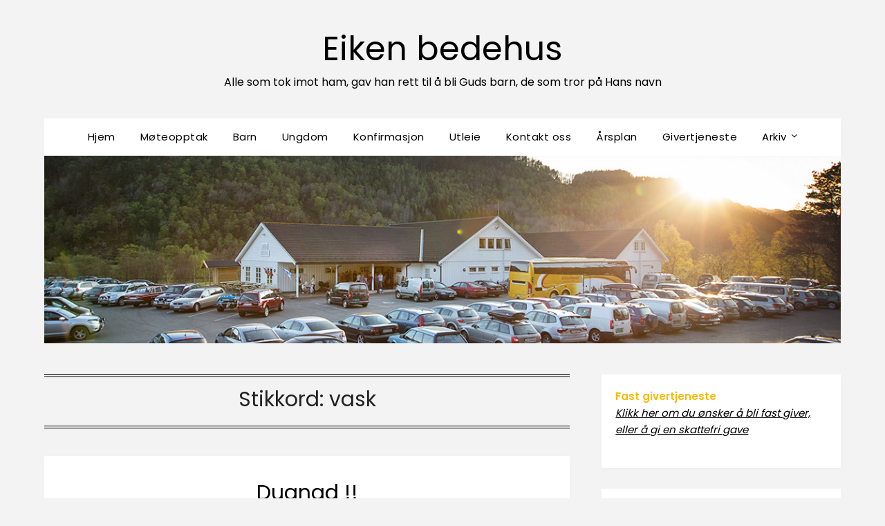

--- FILE ---
content_type: text/javascript
request_url: http://eikenbedehus.no/wp-content/plugins/google-calendar-events/assets/js/default-calendar-bundled.min.js?ver=3.1.43
body_size: 6573
content:
/*! Simple Calendar - 3.1.43
 * https://simplecalendar.io
 * Copyright (c) Xtendify Technologies 2023
 * Licensed GPLv2+ */

/*! Simple Calendar - 3.1.43
 * https://simplecalendar.io
 * Copyright (c) Xtendify Technologies 2023
 * Licensed GPLv2+ */

/*! Simple Calendar - 3.1.42
 * https://simplecalendar.io
 * Copyright (c) Xtendify Technologies 2023
 * Licensed GPLv2+ */

(()=>{var ut=Object.create;var nt=Object.defineProperty;var ft=Object.getOwnPropertyDescriptor;var ct=Object.getOwnPropertyNames;var lt=Object.getPrototypeOf,dt=Object.prototype.hasOwnProperty;var q=(s,$)=>()=>($||s(($={exports:{}}).exports,$),$.exports);var ht=(s,$,L,W)=>{if($&&typeof $=="object"||typeof $=="function")for(let S of ct($))!dt.call(s,S)&&S!==L&&nt(s,S,{get:()=>$[S],enumerable:!(W=ft($,S))||W.enumerable});return s};var Q=(s,$,L)=>(L=s!=null?ut(lt(s)):{},ht($||!s||!s.__esModule?nt(L,"default",{value:s,enumerable:!0}):L,s));var it=q((G,K)=>{(function(s,$){typeof G=="object"&&typeof K<"u"?K.exports=$():typeof define=="function"&&define.amd?define($):(s=typeof globalThis<"u"?globalThis:s||self).dayjs=$()})(G,function(){"use strict";var s=1e3,$=6e4,L=36e5,W="millisecond",S="second",x="minute",b="hour",w="day",g="week",u="month",c="quarter",m="year",f="date",e="Invalid Date",a=/^(\d{4})[-/]?(\d{1,2})?[-/]?(\d{0,2})[Tt\s]*(\d{1,2})?:?(\d{1,2})?:?(\d{1,2})?[.:]?(\d+)?$/,T=/\[([^\]]+)]|Y{1,4}|M{1,4}|D{1,2}|d{1,4}|H{1,2}|h{1,2}|a|A|m{1,2}|s{1,2}|Z{1,2}|SSS/g,M={name:"en",weekdays:"Sunday_Monday_Tuesday_Wednesday_Thursday_Friday_Saturday".split("_"),months:"January_February_March_April_May_June_July_August_September_October_November_December".split("_"),ordinal:function(r){var i=["th","st","nd","rd"],t=r%100;return"["+r+(i[(t-20)%10]||i[t]||i[0])+"]"}},y=function(r,i,t){var l=String(r);return!l||l.length>=i?r:""+Array(i+1-l.length).join(t)+r},C={s:y,z:function(r){var i=-r.utcOffset(),t=Math.abs(i),l=Math.floor(t/60),n=t%60;return(i<=0?"+":"-")+y(l,2,"0")+":"+y(n,2,"0")},m:function r(i,t){if(i.date()<t.date())return-r(t,i);var l=12*(t.year()-i.year())+(t.month()-i.month()),n=i.clone().add(l,u),d=t-n<0,o=i.clone().add(l+(d?-1:1),u);return+(-(l+(t-n)/(d?n-o:o-n))||0)},a:function(r){return r<0?Math.ceil(r)||0:Math.floor(r)},p:function(r){return{M:u,y:m,w:g,d:w,D:f,h:b,m:x,s:S,ms:W,Q:c}[r]||String(r||"").toLowerCase().replace(/s$/,"")},u:function(r){return r===void 0}},h="en",z={};z[h]=M;var Y=function(r){return r instanceof k},D=function r(i,t,l){var n;if(!i)return h;if(typeof i=="string"){var d=i.toLowerCase();z[d]&&(n=d),t&&(z[d]=t,n=d);var o=i.split("-");if(!n&&o.length>1)return r(o[0])}else{var O=i.name;z[O]=i,n=O}return!l&&n&&(h=n),n||!l&&h},p=function(r,i){if(Y(r))return r.clone();var t=typeof i=="object"?i:{};return t.date=r,t.args=arguments,new k(t)},v=C;v.l=D,v.i=Y,v.w=function(r,i){return p(r,{locale:i.$L,utc:i.$u,x:i.$x,$offset:i.$offset})};var k=function(){function r(t){this.$L=D(t.locale,null,!0),this.parse(t)}var i=r.prototype;return i.parse=function(t){this.$d=function(l){var n=l.date,d=l.utc;if(n===null)return new Date(NaN);if(v.u(n))return new Date;if(n instanceof Date)return new Date(n);if(typeof n=="string"&&!/Z$/i.test(n)){var o=n.match(a);if(o){var O=o[2]-1||0,H=(o[7]||"0").substring(0,3);return d?new Date(Date.UTC(o[1],O,o[3]||1,o[4]||0,o[5]||0,o[6]||0,H)):new Date(o[1],O,o[3]||1,o[4]||0,o[5]||0,o[6]||0,H)}}return new Date(n)}(t),this.$x=t.x||{},this.init()},i.init=function(){var t=this.$d;this.$y=t.getFullYear(),this.$M=t.getMonth(),this.$D=t.getDate(),this.$W=t.getDay(),this.$H=t.getHours(),this.$m=t.getMinutes(),this.$s=t.getSeconds(),this.$ms=t.getMilliseconds()},i.$utils=function(){return v},i.isValid=function(){return this.$d.toString()!==e},i.isSame=function(t,l){var n=p(t);return this.startOf(l)<=n&&n<=this.endOf(l)},i.isAfter=function(t,l){return p(t)<this.startOf(l)},i.isBefore=function(t,l){return this.endOf(l)<p(t)},i.$g=function(t,l,n){return v.u(t)?this[l]:this.set(n,t)},i.unix=function(){return Math.floor(this.valueOf()/1e3)},i.valueOf=function(){return this.$d.getTime()},i.startOf=function(t,l){var n=this,d=!!v.u(l)||l,o=v.p(t),O=function(F,N){var Z=v.w(n.$u?Date.UTC(n.$y,N,F):new Date(n.$y,N,F),n);return d?Z:Z.endOf(w)},H=function(F,N){return v.w(n.toDate()[F].apply(n.toDate("s"),(d?[0,0,0,0]:[23,59,59,999]).slice(N)),n)},_=this.$W,j=this.$M,I=this.$D,A="set"+(this.$u?"UTC":"");switch(o){case m:return d?O(1,0):O(31,11);case u:return d?O(1,j):O(0,j+1);case g:var B=this.$locale().weekStart||0,J=(_<B?_+7:_)-B;return O(d?I-J:I+(6-J),j);case w:case f:return H(A+"Hours",0);case b:return H(A+"Minutes",1);case x:return H(A+"Seconds",2);case S:return H(A+"Milliseconds",3);default:return this.clone()}},i.endOf=function(t){return this.startOf(t,!1)},i.$set=function(t,l){var n,d=v.p(t),o="set"+(this.$u?"UTC":""),O=(n={},n[w]=o+"Date",n[f]=o+"Date",n[u]=o+"Month",n[m]=o+"FullYear",n[b]=o+"Hours",n[x]=o+"Minutes",n[S]=o+"Seconds",n[W]=o+"Milliseconds",n)[d],H=d===w?this.$D+(l-this.$W):l;if(d===u||d===m){var _=this.clone().set(f,1);_.$d[O](H),_.init(),this.$d=_.set(f,Math.min(this.$D,_.daysInMonth())).$d}else O&&this.$d[O](H);return this.init(),this},i.set=function(t,l){return this.clone().$set(t,l)},i.get=function(t){return this[v.p(t)]()},i.add=function(t,l){var n,d=this;t=Number(t);var o=v.p(l),O=function(j){var I=p(d);return v.w(I.date(I.date()+Math.round(j*t)),d)};if(o===u)return this.set(u,this.$M+t);if(o===m)return this.set(m,this.$y+t);if(o===w)return O(1);if(o===g)return O(7);var H=(n={},n[x]=$,n[b]=L,n[S]=s,n)[o]||1,_=this.$d.getTime()+t*H;return v.w(_,this)},i.subtract=function(t,l){return this.add(-1*t,l)},i.format=function(t){var l=this,n=this.$locale();if(!this.isValid())return n.invalidDate||e;var d=t||"YYYY-MM-DDTHH:mm:ssZ",o=v.z(this),O=this.$H,H=this.$m,_=this.$M,j=n.weekdays,I=n.months,A=function(N,Z,V,P){return N&&(N[Z]||N(l,d))||V[Z].slice(0,P)},B=function(N){return v.s(O%12||12,N,"0")},J=n.meridiem||function(N,Z,V){var P=N<12?"AM":"PM";return V?P.toLowerCase():P},F={YY:String(this.$y).slice(-2),YYYY:this.$y,M:_+1,MM:v.s(_+1,2,"0"),MMM:A(n.monthsShort,_,I,3),MMMM:A(I,_),D:this.$D,DD:v.s(this.$D,2,"0"),d:String(this.$W),dd:A(n.weekdaysMin,this.$W,j,2),ddd:A(n.weekdaysShort,this.$W,j,3),dddd:j[this.$W],H:String(O),HH:v.s(O,2,"0"),h:B(1),hh:B(2),a:J(O,H,!0),A:J(O,H,!1),m:String(H),mm:v.s(H,2,"0"),s:String(this.$s),ss:v.s(this.$s,2,"0"),SSS:v.s(this.$ms,3,"0"),Z:o};return d.replace(T,function(N,Z){return Z||F[N]||o.replace(":","")})},i.utcOffset=function(){return 15*-Math.round(this.$d.getTimezoneOffset()/15)},i.diff=function(t,l,n){var d,o=v.p(l),O=p(t),H=(O.utcOffset()-this.utcOffset())*$,_=this-O,j=v.m(this,O);return j=(d={},d[m]=j/12,d[u]=j,d[c]=j/3,d[g]=(_-H)/6048e5,d[w]=(_-H)/864e5,d[b]=_/L,d[x]=_/$,d[S]=_/s,d)[o]||_,n?j:v.a(j)},i.daysInMonth=function(){return this.endOf(u).$D},i.$locale=function(){return z[this.$L]},i.locale=function(t,l){if(!t)return this.$L;var n=this.clone(),d=D(t,l,!0);return d&&(n.$L=d),n},i.clone=function(){return v.w(this.$d,this)},i.toDate=function(){return new Date(this.valueOf())},i.toJSON=function(){return this.isValid()?this.toISOString():null},i.toISOString=function(){return this.$d.toISOString()},i.toString=function(){return this.$d.toUTCString()},r}(),U=k.prototype;return p.prototype=U,[["$ms",W],["$s",S],["$m",x],["$H",b],["$W",w],["$M",u],["$y",m],["$D",f]].forEach(function(r){U[r[1]]=function(i){return this.$g(i,r[0],r[1])}}),p.extend=function(r,i){return r.$i||(r(i,k,p),r.$i=!0),p},p.locale=D,p.isDayjs=Y,p.unix=function(r){return p(1e3*r)},p.en=z[h],p.Ls=z,p.p={},p})});var st=q((R,X)=>{(function(s,$){typeof R=="object"&&typeof X<"u"?X.exports=$():typeof define=="function"&&define.amd?define($):(s=typeof globalThis<"u"?globalThis:s||self).dayjs_plugin_utc=$()})(R,function(){"use strict";var s="minute",$=/[+-]\d\d(?::?\d\d)?/g,L=/([+-]|\d\d)/g;return function(W,S,x){var b=S.prototype;x.utc=function(e){var a={date:e,utc:!0,args:arguments};return new S(a)},b.utc=function(e){var a=x(this.toDate(),{locale:this.$L,utc:!0});return e?a.add(this.utcOffset(),s):a},b.local=function(){return x(this.toDate(),{locale:this.$L,utc:!1})};var w=b.parse;b.parse=function(e){e.utc&&(this.$u=!0),this.$utils().u(e.$offset)||(this.$offset=e.$offset),w.call(this,e)};var g=b.init;b.init=function(){if(this.$u){var e=this.$d;this.$y=e.getUTCFullYear(),this.$M=e.getUTCMonth(),this.$D=e.getUTCDate(),this.$W=e.getUTCDay(),this.$H=e.getUTCHours(),this.$m=e.getUTCMinutes(),this.$s=e.getUTCSeconds(),this.$ms=e.getUTCMilliseconds()}else g.call(this)};var u=b.utcOffset;b.utcOffset=function(e,a){var T=this.$utils().u;if(T(e))return this.$u?0:T(this.$offset)?u.call(this):this.$offset;if(typeof e=="string"&&(e=function(h){h===void 0&&(h="");var z=h.match($);if(!z)return null;var Y=(""+z[0]).match(L)||["-",0,0],D=Y[0],p=60*+Y[1]+ +Y[2];return p===0?0:D==="+"?p:-p}(e),e===null))return this;var M=Math.abs(e)<=16?60*e:e,y=this;if(a)return y.$offset=M,y.$u=e===0,y;if(e!==0){var C=this.$u?this.toDate().getTimezoneOffset():-1*this.utcOffset();(y=this.local().add(M+C,s)).$offset=M,y.$x.$localOffset=C}else y=this.utc();return y};var c=b.format;b.format=function(e){var a=e||(this.$u?"YYYY-MM-DDTHH:mm:ss[Z]":"");return c.call(this,a)},b.valueOf=function(){var e=this.$utils().u(this.$offset)?0:this.$offset+(this.$x.$localOffset||this.$d.getTimezoneOffset());return this.$d.valueOf()-6e4*e},b.isUTC=function(){return!!this.$u},b.toISOString=function(){return this.toDate().toISOString()},b.toString=function(){return this.toDate().toUTCString()};var m=b.toDate;b.toDate=function(e){return e==="s"&&this.$offset?x(this.format("YYYY-MM-DD HH:mm:ss:SSS")).toDate():m.call(this)};var f=b.diff;b.diff=function(e,a,T){if(e&&this.$u===e.$u)return f.call(this,e,a,T);var M=this.local(),y=x(e).local();return f.call(M,y,a,T)}}})});var at=q((tt,et)=>{(function(s,$){typeof tt=="object"&&typeof et<"u"?et.exports=$():typeof define=="function"&&define.amd?define($):(s=typeof globalThis<"u"?globalThis:s||self).dayjs_plugin_timezone=$()})(tt,function(){"use strict";var s={year:0,month:1,day:2,hour:3,minute:4,second:5},$={};return function(L,W,S){var x,b=function(c,m,f){f===void 0&&(f={});var e=new Date(c),a=function(T,M){M===void 0&&(M={});var y=M.timeZoneName||"short",C=T+"|"+y,h=$[C];return h||(h=new Intl.DateTimeFormat("en-US",{hour12:!1,timeZone:T,year:"numeric",month:"2-digit",day:"2-digit",hour:"2-digit",minute:"2-digit",second:"2-digit",timeZoneName:y}),$[C]=h),h}(m,f);return a.formatToParts(e)},w=function(c,m){for(var f=b(c,m),e=[],a=0;a<f.length;a+=1){var T=f[a],M=T.type,y=T.value,C=s[M];C>=0&&(e[C]=parseInt(y,10))}var h=e[3],z=h===24?0:h,Y=e[0]+"-"+e[1]+"-"+e[2]+" "+z+":"+e[4]+":"+e[5]+":000",D=+c;return(S.utc(Y).valueOf()-(D-=D%1e3))/6e4},g=W.prototype;g.tz=function(c,m){c===void 0&&(c=x);var f=this.utcOffset(),e=this.toDate(),a=e.toLocaleString("en-US",{timeZone:c}),T=Math.round((e-new Date(a))/1e3/60),M=S(a).$set("millisecond",this.$ms).utcOffset(15*-Math.round(e.getTimezoneOffset()/15)-T,!0);if(m){var y=M.utcOffset();M=M.add(f-y,"minute")}return M.$x.$timezone=c,M},g.offsetName=function(c){var m=this.$x.$timezone||S.tz.guess(),f=b(this.valueOf(),m,{timeZoneName:c}).find(function(e){return e.type.toLowerCase()==="timezonename"});return f&&f.value};var u=g.startOf;g.startOf=function(c,m){if(!this.$x||!this.$x.$timezone)return u.call(this,c,m);var f=S(this.format("YYYY-MM-DD HH:mm:ss:SSS"));return u.call(f,c,m).tz(this.$x.$timezone,!0)},S.tz=function(c,m,f){var e=f&&m,a=f||m||x,T=w(+S(),a);if(typeof c!="string")return S(c).tz(a);var M=function(z,Y,D){var p=z-60*Y*1e3,v=w(p,D);if(Y===v)return[p,Y];var k=w(p-=60*(v-Y)*1e3,D);return v===k?[p,v]:[z-60*Math.min(v,k)*1e3,Math.max(v,k)]}(S.utc(c,e).valueOf(),T,a),y=M[0],C=M[1],h=S(y).utcOffset(C);return h.$x.$timezone=a,h},S.tz.guess=function(){return Intl.DateTimeFormat().resolvedOptions().timeZone},S.tz.setDefault=function(c){x=c}}})});var E=Q(it()),rt=Q(st()),ot=Q(at());E.default.extend(rt.default);E.default.extend(ot.default);jQuery(function(s){s(".simcal-default-calendar").each(function(w,g){var u=s(g),c=u.data("calendar-id"),m=u.data("offset"),f=u.data("events-first"),e=u.data("calendar-end"),a=u.find(".simcal-calendar-head"),T=a.find(".simcal-nav-button"),M=u.find(".simcal-ajax-loader"),y=a.find(".simcal-current"),C=y.data("calendar-current"),h=y.find("span.simcal-current-month"),z=y.find("span.simcal-current-year"),Y=(0,E.default)(C*1e3).tz(u.data("timezone")),D,p;u.hasClass("simcal-default-calendar-grid")?(p="simcal_default_calendar_draw_grid",D=new Date(Y.year(),Y.month()),$(T,D.getTime()/1e3,f,e)):(p="simcal_default_calendar_draw_list",L(T,u,f,e,!1,C),W(u)),T.on("click",function(){var v=s(this).hasClass("simcal-next")?"next":"prev";if(p=="simcal_default_calendar_draw_grid"){var k=u.find(".simcal-month"),U,r,i;v=="prev"?U=new Date(D.setMonth(D.getMonth()-1,1)):(U=new Date(D.setMonth(D.getMonth()+2,1)),U.setDate(0),U.setHours(23),U.setMinutes(59),U.setSeconds(59)),r=U.getMonth(),i=U.getFullYear(),s.ajax({url:simcal_default_calendar.ajax_url,type:"POST",dataType:"json",cache:!1,data:{action:p,month:r+1,year:i,id:c},beforeSend:function(){M.fadeToggle()},success:function(o){h.text(simcal_default_calendar.months.full[r]),z.text(i),y.attr("data-calendar-current",U.getTime()/1e3+m+1),$(T,U.getTime()/1e3,f,e),M.fadeToggle(),D=U,k.replaceWith(o.data),x(u,t),b()},error:function(o){console.log(o)}})}else{var t=u.find(".simcal-events-list-container"),l=t.data("prev"),n=t.data("next"),d=v=="prev"?l:n;s.ajax({url:simcal_default_calendar.ajax_url,type:"POST",dataType:"json",cache:!1,data:{action:p,ts:d,id:c},beforeSend:function(){M.fadeToggle()},success:function(o){t.replaceWith(o.data),y.attr("data-calendar-current",d),W(u),L(T,u,f,e,v,d),M.fadeToggle(),b()},error:function(o){console.log(o)}})}})});function $(w,g,u,c){w.each(function(m,f){var e=s(f),a=new Date(g*1e3);e.hasClass("simcal-prev")?(a=new Date(a.setMonth(a.getMonth(),1)),a.setDate(0),a.getTime()/1e3<=u?e.attr("disabled","disabled"):e.removeAttr("disabled")):(a=new Date(a.setMonth(a.getMonth()+1,1)),a.setDate(0),a.setHours(23),a.setMinutes(59),a.setSeconds(59),a.getTime()/1e3>=c?e.attr("disabled","disabled"):e.removeAttr("disabled"))})}function L(w,g,u,c,m,f){var e=g.find(".simcal-events-list-container"),a=e.data("prev"),T=e.data("next"),M=e.find("li.simcal-event:last").data("start");w.each(function(y,C){var h=s(C);m?h.hasClass("simcal-prev")?m=="prev"?a<=u&&f<=u&&h.attr("disabled","disabled"):h.removeAttr("disabled"):h.hasClass("simcal-next")&&(m=="next"?(T>=c&&f>=c||M>=c)&&h.attr("disabled","disabled"):h.removeAttr("disabled")):h.hasClass("simcal-prev")?a<=u&&f<=u&&h.attr("disabled","disabled"):h.hasClass("simcal-next")&&(T>=c&&f>=c||M>=c)&&h.attr("disabled","disabled")})}function W(w){var g=s(w).find(".simcal-current"),u=s(w).find(".simcal-events-list-container"),c=u.data("heading-small"),m=u.data("heading-large"),f=s("<h3 />");w.width()<400?f.text(c):f.text(m),g.html(f)}var S=s(".simcal-default-calendar-grid");function x(w){var g=s(w).find("> table"),u=g.find("thead"),c=u.find("th.simcal-week-day"),m=g.find("td.simcal-day > div"),f=g.find("ul.simcal-events"),e=f.find("> li > .simcal-event-title"),a=g.find(".simcal-events-toggle"),T=g.find("span.simcal-events-dots"),M=g.find(".simcal-tooltip-content"),y=g.find(".simcal-event-toggled"),C=g.data("event-bubble-trigger"),h=m.first().width();if(h<60){c.each(function(Y,D){s(D).text(s(D).data("screen-small"))}),f.hide(),e.hide(),a!="undefined"&&(a.hide(),y!="undefined"&&y.show()),T.show(),C="click";var z=h-10+"px";m.css("min-height",z),g.find("span.simcal-events-dots:not(:empty)").css("min-height",z)}else h<=240?c.each(function(Y,D){s(D).text(s(D).data("screen-medium"))}):c.each(function(Y,D){s(D).text(s(D).data("screen-large"))}),f.show(),e.show(),a!="undefined"&&(a.show(),y!="undefined"&&y.hide()),T.hide(),m.css("min-height",h+"px");m.each(function(Y,D){var p=s(D).find("span.simcal-events-dots"),v=s(D).find(".simcal-tooltip"),k,U,r;h<60?(M.show(),k=p):(M.hide(),k=v),k.each(function(i,t){s(t).qtip({content:h<60?s(D).find("ul.simcal-events"):s(t).find("> .simcal-tooltip-content"),position:{my:"top center",at:"bottom center",target:s(t),viewport:h<60?s(window):!0,adjust:{method:"shift",scroll:!1}},style:{def:!1,classes:"simcal-default-calendar simcal-event-bubble"},show:{solo:!0,effect:!1,event:C=="hover"?"mouseenter":"click"},hide:{fixed:!0,effect:!1,event:C=="click"?"unfocus":"mouseleave",delay:100},events:{show:function(l,n){r&&r.id&&r.id!=n.id&&r.hide(),r=n}},overwrite:!1})})})}S.each(function(w,g){x(g),s(g).on("change",function(){x(this)})}),window.onresize=function(){S.each(function(w,g){x(g)})};function b(){s(".simcal-events-toggle").each(function(w,g){var u=s(g).prev(".simcal-events"),c=u.find(".simcal-event-toggled"),m=s(g).find("i");s(g).on("click",function(){m.toggleClass("simcal-icon-rotate-180"),c.slideToggle()})})}b()});})();
//# sourceMappingURL=default-calendar-bundled.min.js.map
